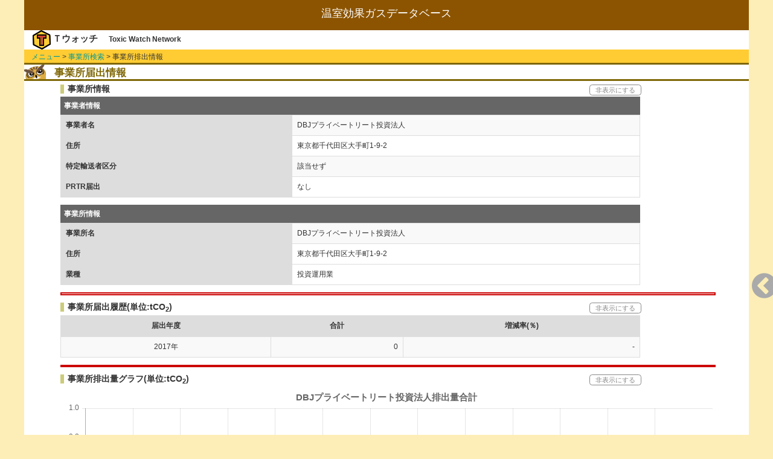

--- FILE ---
content_type: text/html; charset=UTF-8
request_url: https://co2.toxwatch.net/factory/info?id=36903
body_size: 9405
content:
<!DOCTYPE html>
<html lang="ja">
<head>
    <meta charset="utf-8">
    <!-- CSRF Token -->
    <meta name="csrf-token" content="6Y5ze23MnQ566z448u5EtMgzc2knWcE7HJsdBbl5">
    <meta http-equiv="X-UA-Compatible" cntent="IE=edge">
    <meta name="viewport" content="width=device-width, initial-scale=1">
    <title>事業所排出情報 | 温室効果ガスデータベース by Tウォッチ</title>
    <link href="https://maxcdn.bootstrapcdn.com/bootstrap/3.3.5/css/bootstrap.min.css" rel="stylesheet">
    <link href="https://maxcdn.bootstrapcdn.com/font-awesome/4.7.0/css/font-awesome.min.css" rel="stylesheet">
    <link href="https://co2.toxwatch.net/css/theme.green.css" type="text/css" rel="stylesheet">
    <link href="https://co2.toxwatch.net/css/style.css" type="text/css" rel="stylesheet">
</head>
<body>
<!-- ここからscreen -->
<div class="screen">
    <!--- ここからヘッダ --->
    <header>
    <div id="header"><!-----【header 追加分】----->
<h1>温室効果ガスデータベース</h1>
    <div id="author-area">
        <div id="logo"><img src="https://co2.toxwatch.net/images/logo.png"></div>
        <div id="author">Ｔウォッチ</div>
        <div id="author-e">Toxic Watch Network</div>
    </div>
</div>
<!-----【header 追加分】----->    </header>
 
    <!--- ここから本文 --->
    <div id="contents">
              <!-- #breadcrumbs -->
      <ul id="breadcrumbs">
        <li><a href="https://co2.toxwatch.net">メニュー</a></li>
        <li>&gt; <a href="https://co2.toxwatch.net/factory/search">事業所検索</a></li>
        <li>&gt; 事業所排出情報</li>
      </ul>
      <!-- /#breadcrumbs -->
      	<!-- 事業所排出情報 -->
	      <section>
          <h2>事業所届出情報</h2>
          <!-- 事業所情報 -->
          <section>
            <div class="display-switch">
              <h3 class="result">事業所情報</h3>
              <div class="display">非表示にする</div>
            </div>
            <table id="companyTable" class="table table-bordered table-striped companyTable">
              <caption>事業者情報</caption>
              <tbody>
                <tr>
                <th>事業者名</th>
                <td>DBJプライベートリート投資法人</td>
                </tr>
                <tr>
                <th>住所</th>
                <td>東京都千代田区大手町1-9-2</td>
                </tr>
                <tr>
                <th>特定輸送者区分</th>
                <td>該当せず</td>
                </tr>
                <tr>
                <th>PRTR届出</th>
                <td>
                 
                  なし
                   
                </td>
              </tbody>
            </table>

            <table id="factoryTable" class="table table-bordered table-striped companyTable">
              <caption>事業所情報</caption>
              <tbody>
                <tr>
                <th>事業所名</th>
                <td>DBJプライベートリート投資法人</td>
                </tr>
                <tr>
                <th>住所</th>
                <td>東京都千代田区大手町1-9-2</td>
                <tr>
                <tr>
                <th>業種</th>
                <td>投資運用業</td>
                </tr>
              </tbody>
            </table>
          </section>
          <!-- /事業所情報 -->
          <!-- 事業所届出履歴 -->
          <section>
            <hr class="split">
            <div class="display-switch">
              <h3 class="result">事業所届出履歴(単位:tCO<sub>2</sub>)
              </h3>
              <div class="display">非表示にする</div>
            </div>
            <table id="historyTable" class="table table-bordered table-striped historyTable">
              <thead>
                <tr>
                <th>届出年度</th>
                <th>合計</th>
                <th>増減率(％)</th>
                </tr>
              </thead>
              <tbody>
                              <tr>
                <td>2017年</td>
                <td>0</td>
                <td>
                                  -
                                </td>
                </tr>
                            </tbody>
            </table>
          </section>
          <!-- /事業所届出履歴 -->

          <!-- 事業所排出量グラフ -->
          <section>
            <hr class="split">
            <div class="display-switch">
              <h3 class="result">事業所排出量グラフ(単位:tCO<sub>2</sub>)</h3>
              <div class="display">非表示にする</div>
            </div>
            <div class="graph">
              <canvas id="myChart"></canvas>
            </div>
          </section>
          <!-- /事業所排出量グラフ -->
          <!-- 事業所排出量内訳 -->
          <section>
            <hr class="split">
            <h3 class="result">事業所排出量内訳(単位:tCO <sub>2</sub>)
            </h3>
            <table id="resultTable" class="table table-bordered table-striped resultTable tablesorter-green">
              <thead>
                <tr>
                <th>年度</th>
                <th abbr="エネルギー起源CO2">エネ起</th>
                <th abbr="非エネルギー起源CO2">非エネ</th>
                <th abbr="非エネルギー廃棄物原燃">非エ廃</th>
                <th abbr="CH4">CH<sub>4</sub></th>
                <th abbr="N2O">N<sub>2</sub>O</th>
                <th abbr="HFC">HFC</th>
                <th abbr="PFC">PFC</th>
                <th abbr="SF6">SF<sub>6</sub>
                </th>
                <th>合計
                  <br>増減率
                </th>
                </tr>
              </thead>
              <tbody>
                              <tr>
                <td>2017年</td>
                <td>3511</td>
                <td>0</td>
                <td>0</td>
                <td>0</td>
                <td>0</td>
                <td>0</td>
                <td>0</td>
                <td>0</td>
                <td>
                0<br>
                                  -
                                </td>
                </tr>
                            </tbody>
            </table>
            <p class="caution">※エネ起はエネルギー起源CO
              <sub>2</sub>、非エネは非エネルギー起源CO
              <sub>2</sub>、非エ廃は非エネルギー廃棄物原燃の略
            </p>
          </section>
          <!-- /事業所排出量内訳 -->
    </div>

    <div id="menus"></div><!----【追加分】----->
    <!--- ここからフッタ --->
    <footer id="footer">
                <address id="address">&copy;2003-2026<br>NPO法人 有害化学物質削減ネットワーク All Rights Reserved.</address>
    </footer>

</div>
<!-- ここまでscreen -->

    <!-- 以下、jsの読み込み -->
    <script src="https://ajax.googleapis.com/ajax/libs/jquery/3.2.1/jquery.min.js"></script>
    <script src="https://maxcdn.bootstrapcdn.com/bootstrap/3.3.5/js/bootstrap.min.js"></script>
    <script src="https://cdnjs.cloudflare.com/ajax/libs/Chart.js/2.1.4/Chart.min.js"></script>
    <script src="https://co2.toxwatch.net/js/jquery.tablesorter.js"></script>
    <script src="https://co2.toxwatch.net/js/tools.js"></script>
    <script>
      var ctx = document.getElementById("myChart").getContext('2d');
      // 6色
      var colors = ['rgba(70,132,238,0.6)', 'rgba(220,57,18,0.6)', 'rgba(255,153,0,0.6)', 'rgba(0,128,0,0.6)', 'rbga(73,66,204,0.6)', 'rgba(140,140,140,0.6)'];
      var myChart = new Chart(ctx, {
        type: 'bar',
        data: {
          labels: [
                        "2006", 
                        "2007", 
                        "2008", 
                        "2009", 
                        "2010", 
                        "2011", 
                        "2012", 
                        "2013", 
                        "2014", 
                        "2015", 
                        "2016", 
                        "2017", 
                        "2018", 
                      ],
          datasets: [{
            label: 'DBJプライベートリート投資法人排出量合計',
            data: [
                                  0,
                                  0,
                                  0,
                                  0,
                                  0,
                                  0,
                                  0,
                                  0,
                                  0,
                                  0,
                                  0,
                                  0,
                                  0,
                            ],
            backgroundColor: ""+ colors[0] +""
          }]
        },
        options: {
          legend: {                            //凡例設定
            display: false                 //表示設定
          },
          title: {
            display: true,                 //表示設定
            fontSize: 15,                  //フォントサイズ
            text: 'DBJプライベートリート投資法人排出量合計'                //ラベル
          },
          scales: {
            xAxes: [{
              categoryPercentage: 0.4 		//棒グラフの太さ
            }]
          }
        }
      });
    </script>
    <!-- ここまでjsの読み込み -->

</body>
</html>